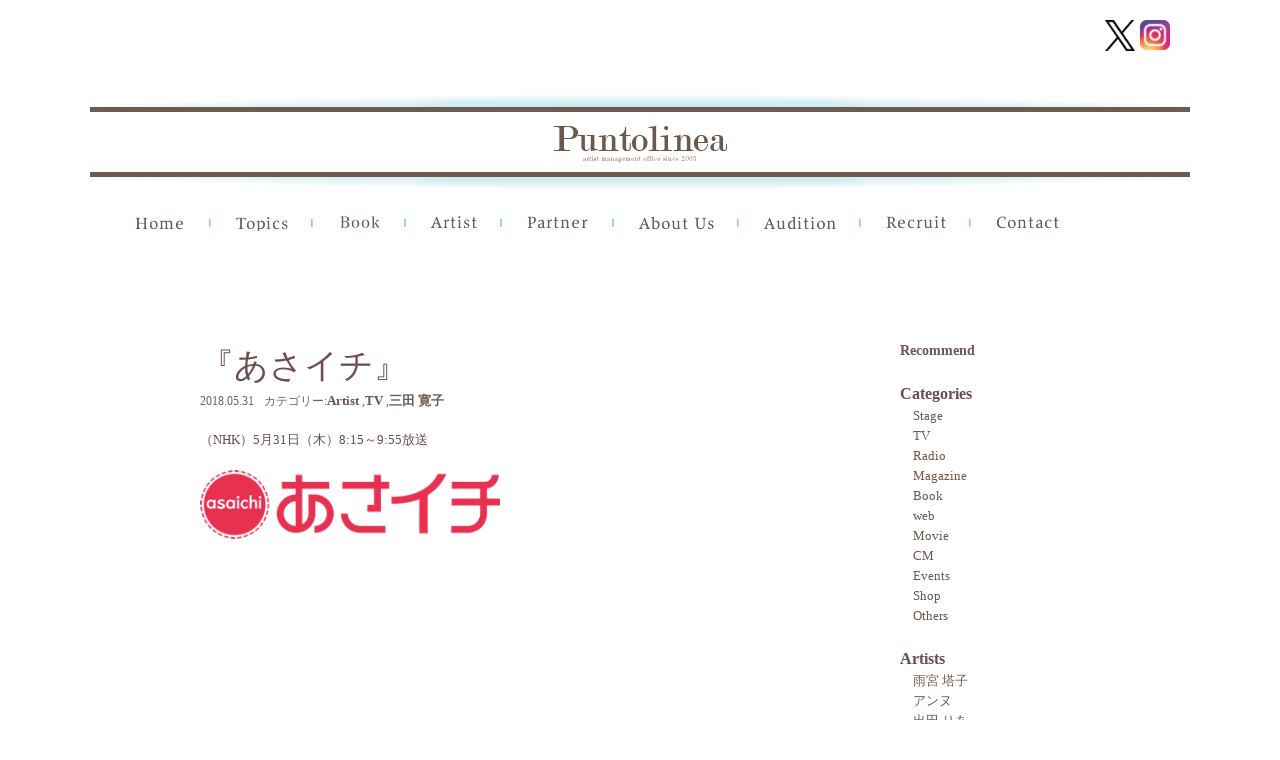

--- FILE ---
content_type: text/html; charset=UTF-8
request_url: http://puntolinea.jp/archives/6524
body_size: 14170
content:
<!DOCTYPE html>
<head>
<meta http-equiv="X-UA-Compatible" content="IE=100" />
<meta charset="UTF-8">
	<meta name="viewport" content="width=device-width,initial-scale=1.0,user-scalable=no" />

<title>『あさイチ』 - PUNTOLINEA（プントリネア）</title>
<link rel="profile" href="http://gmpg.org/xfn/11" />
<link rel="stylesheet" type="text/css" media="all" href="https://puntolinea.jp/wp/wp-content/themes/puntlinea4/style.css" />
<link rel="stylesheet" href="https://puntolinea.jp/wp/wp-content/themes/puntlinea4/nivo-slider.css" type="text/css" media="screen" >
<link rel="pingback" href="https://puntolinea.jp/wp/xmlrpc.php" />
<link rel="shortcut icon" href="https://puntolinea.jp/wp/wp-content/uploads/favicon.ico" type="image/x-icon" />
<link href='https://fonts.googleapis.com/css?family=Roboto+Condensed&subset=latin,cyrillic-ext' rel='stylesheet' type='text/css'>
<!--[if lt IE 9]>
<script src="https://puntolinea.jp/wp/wp-content/themes/puntlinea4/js/html5.js" type="text/javascript"></script>
<![endif]-->
<!--[if lt IE 9]>
<script src="http://css3-mediaqueries-js.googlecode.com/svn/trunk/css3-mediaqueries.js"></script>
<![endif]-->
 
<meta name='robots' content='index, follow, max-image-preview:large, max-snippet:-1, max-video-preview:-1' />

	<!-- This site is optimized with the Yoast SEO plugin v26.7 - https://yoast.com/wordpress/plugins/seo/ -->
	<link rel="canonical" href="https://puntolinea.jp/archives/6524" />
	<meta property="og:locale" content="ja_JP" />
	<meta property="og:type" content="article" />
	<meta property="og:title" content="『あさイチ』 - PUNTOLINEA（プントリネア）" />
	<meta property="og:description" content="（NHK）5月31日（木）8:15～9:55放送" />
	<meta property="og:url" content="https://puntolinea.jp/archives/6524" />
	<meta property="og:site_name" content="PUNTOLINEA（プントリネア）" />
	<meta property="article:published_time" content="2018-05-28T04:40:26+00:00" />
	<meta property="og:image" content="https://puntolinea.jp/wp/wp-content/uploads/2017/05/logo.png" />
	<meta property="og:image:width" content="328" />
	<meta property="og:image:height" content="75" />
	<meta property="og:image:type" content="image/png" />
	<meta name="author" content="staffpuntolinea" />
	<meta name="twitter:card" content="summary_large_image" />
	<meta name="twitter:label1" content="執筆者" />
	<meta name="twitter:data1" content="staffpuntolinea" />
	<script type="application/ld+json" class="yoast-schema-graph">{"@context":"https://schema.org","@graph":[{"@type":"Article","@id":"https://puntolinea.jp/archives/6524#article","isPartOf":{"@id":"https://puntolinea.jp/archives/6524"},"author":{"name":"staffpuntolinea","@id":"https://puntolinea.jp/#/schema/person/1c8f45a3ec7e0261cc502ad15b83215e"},"headline":"『あさイチ』","datePublished":"2018-05-28T04:40:26+00:00","mainEntityOfPage":{"@id":"https://puntolinea.jp/archives/6524"},"wordCount":1,"image":{"@id":"https://puntolinea.jp/archives/6524#primaryimage"},"thumbnailUrl":"https://puntolinea.jp/wp/wp-content/uploads/2017/05/logo.png","articleSection":["Artist","TV","三田 寛子"],"inLanguage":"ja"},{"@type":"WebPage","@id":"https://puntolinea.jp/archives/6524","url":"https://puntolinea.jp/archives/6524","name":"『あさイチ』 - PUNTOLINEA（プントリネア）","isPartOf":{"@id":"https://puntolinea.jp/#website"},"primaryImageOfPage":{"@id":"https://puntolinea.jp/archives/6524#primaryimage"},"image":{"@id":"https://puntolinea.jp/archives/6524#primaryimage"},"thumbnailUrl":"https://puntolinea.jp/wp/wp-content/uploads/2017/05/logo.png","datePublished":"2018-05-28T04:40:26+00:00","author":{"@id":"https://puntolinea.jp/#/schema/person/1c8f45a3ec7e0261cc502ad15b83215e"},"breadcrumb":{"@id":"https://puntolinea.jp/archives/6524#breadcrumb"},"inLanguage":"ja","potentialAction":[{"@type":"ReadAction","target":["https://puntolinea.jp/archives/6524"]}]},{"@type":"ImageObject","inLanguage":"ja","@id":"https://puntolinea.jp/archives/6524#primaryimage","url":"https://puntolinea.jp/wp/wp-content/uploads/2017/05/logo.png","contentUrl":"https://puntolinea.jp/wp/wp-content/uploads/2017/05/logo.png","width":328,"height":75},{"@type":"BreadcrumbList","@id":"https://puntolinea.jp/archives/6524#breadcrumb","itemListElement":[{"@type":"ListItem","position":1,"name":"ホーム","item":"https://puntolinea.jp/"},{"@type":"ListItem","position":2,"name":"『あさイチ』"}]},{"@type":"WebSite","@id":"https://puntolinea.jp/#website","url":"https://puntolinea.jp/","name":"PUNTOLINEA（プントリネア）","description":"PUNTOLINEA（プントリネア）はモデル・タレント・俳優・アーティスト・文化人等のマネージメントオフィス 所属アーティストのプロフィール、最新情報をお知らせします。","potentialAction":[{"@type":"SearchAction","target":{"@type":"EntryPoint","urlTemplate":"https://puntolinea.jp/?s={search_term_string}"},"query-input":{"@type":"PropertyValueSpecification","valueRequired":true,"valueName":"search_term_string"}}],"inLanguage":"ja"},{"@type":"Person","@id":"https://puntolinea.jp/#/schema/person/1c8f45a3ec7e0261cc502ad15b83215e","name":"staffpuntolinea","image":{"@type":"ImageObject","inLanguage":"ja","@id":"https://puntolinea.jp/#/schema/person/image/","url":"https://secure.gravatar.com/avatar/e4265c87662bd00a42c2aff0b2fd895688c0c3eaafff4e34aeb85c1f1b0d91db?s=96&d=mm&r=g","contentUrl":"https://secure.gravatar.com/avatar/e4265c87662bd00a42c2aff0b2fd895688c0c3eaafff4e34aeb85c1f1b0d91db?s=96&d=mm&r=g","caption":"staffpuntolinea"},"url":"https://puntolinea.jp/archives/author/puntolinea-staff"}]}</script>
	<!-- / Yoast SEO plugin. -->


<link rel="alternate" type="application/rss+xml" title="PUNTOLINEA（プントリネア） &raquo; 『あさイチ』 のコメントのフィード" href="https://puntolinea.jp/archives/6524/feed" />
<link rel="alternate" title="oEmbed (JSON)" type="application/json+oembed" href="https://puntolinea.jp/wp-json/oembed/1.0/embed?url=https%3A%2F%2Fpuntolinea.jp%2Farchives%2F6524" />
<link rel="alternate" title="oEmbed (XML)" type="text/xml+oembed" href="https://puntolinea.jp/wp-json/oembed/1.0/embed?url=https%3A%2F%2Fpuntolinea.jp%2Farchives%2F6524&#038;format=xml" />
<style id='wp-img-auto-sizes-contain-inline-css' type='text/css'>
img:is([sizes=auto i],[sizes^="auto," i]){contain-intrinsic-size:3000px 1500px}
/*# sourceURL=wp-img-auto-sizes-contain-inline-css */
</style>
<style id='wp-emoji-styles-inline-css' type='text/css'>

	img.wp-smiley, img.emoji {
		display: inline !important;
		border: none !important;
		box-shadow: none !important;
		height: 1em !important;
		width: 1em !important;
		margin: 0 0.07em !important;
		vertical-align: -0.1em !important;
		background: none !important;
		padding: 0 !important;
	}
/*# sourceURL=wp-emoji-styles-inline-css */
</style>
<style id='wp-block-library-inline-css' type='text/css'>
:root{--wp-block-synced-color:#7a00df;--wp-block-synced-color--rgb:122,0,223;--wp-bound-block-color:var(--wp-block-synced-color);--wp-editor-canvas-background:#ddd;--wp-admin-theme-color:#007cba;--wp-admin-theme-color--rgb:0,124,186;--wp-admin-theme-color-darker-10:#006ba1;--wp-admin-theme-color-darker-10--rgb:0,107,160.5;--wp-admin-theme-color-darker-20:#005a87;--wp-admin-theme-color-darker-20--rgb:0,90,135;--wp-admin-border-width-focus:2px}@media (min-resolution:192dpi){:root{--wp-admin-border-width-focus:1.5px}}.wp-element-button{cursor:pointer}:root .has-very-light-gray-background-color{background-color:#eee}:root .has-very-dark-gray-background-color{background-color:#313131}:root .has-very-light-gray-color{color:#eee}:root .has-very-dark-gray-color{color:#313131}:root .has-vivid-green-cyan-to-vivid-cyan-blue-gradient-background{background:linear-gradient(135deg,#00d084,#0693e3)}:root .has-purple-crush-gradient-background{background:linear-gradient(135deg,#34e2e4,#4721fb 50%,#ab1dfe)}:root .has-hazy-dawn-gradient-background{background:linear-gradient(135deg,#faaca8,#dad0ec)}:root .has-subdued-olive-gradient-background{background:linear-gradient(135deg,#fafae1,#67a671)}:root .has-atomic-cream-gradient-background{background:linear-gradient(135deg,#fdd79a,#004a59)}:root .has-nightshade-gradient-background{background:linear-gradient(135deg,#330968,#31cdcf)}:root .has-midnight-gradient-background{background:linear-gradient(135deg,#020381,#2874fc)}:root{--wp--preset--font-size--normal:16px;--wp--preset--font-size--huge:42px}.has-regular-font-size{font-size:1em}.has-larger-font-size{font-size:2.625em}.has-normal-font-size{font-size:var(--wp--preset--font-size--normal)}.has-huge-font-size{font-size:var(--wp--preset--font-size--huge)}.has-text-align-center{text-align:center}.has-text-align-left{text-align:left}.has-text-align-right{text-align:right}.has-fit-text{white-space:nowrap!important}#end-resizable-editor-section{display:none}.aligncenter{clear:both}.items-justified-left{justify-content:flex-start}.items-justified-center{justify-content:center}.items-justified-right{justify-content:flex-end}.items-justified-space-between{justify-content:space-between}.screen-reader-text{border:0;clip-path:inset(50%);height:1px;margin:-1px;overflow:hidden;padding:0;position:absolute;width:1px;word-wrap:normal!important}.screen-reader-text:focus{background-color:#ddd;clip-path:none;color:#444;display:block;font-size:1em;height:auto;left:5px;line-height:normal;padding:15px 23px 14px;text-decoration:none;top:5px;width:auto;z-index:100000}html :where(.has-border-color){border-style:solid}html :where([style*=border-top-color]){border-top-style:solid}html :where([style*=border-right-color]){border-right-style:solid}html :where([style*=border-bottom-color]){border-bottom-style:solid}html :where([style*=border-left-color]){border-left-style:solid}html :where([style*=border-width]){border-style:solid}html :where([style*=border-top-width]){border-top-style:solid}html :where([style*=border-right-width]){border-right-style:solid}html :where([style*=border-bottom-width]){border-bottom-style:solid}html :where([style*=border-left-width]){border-left-style:solid}html :where(img[class*=wp-image-]){height:auto;max-width:100%}:where(figure){margin:0 0 1em}html :where(.is-position-sticky){--wp-admin--admin-bar--position-offset:var(--wp-admin--admin-bar--height,0px)}@media screen and (max-width:600px){html :where(.is-position-sticky){--wp-admin--admin-bar--position-offset:0px}}

/*# sourceURL=wp-block-library-inline-css */
</style><style id='global-styles-inline-css' type='text/css'>
:root{--wp--preset--aspect-ratio--square: 1;--wp--preset--aspect-ratio--4-3: 4/3;--wp--preset--aspect-ratio--3-4: 3/4;--wp--preset--aspect-ratio--3-2: 3/2;--wp--preset--aspect-ratio--2-3: 2/3;--wp--preset--aspect-ratio--16-9: 16/9;--wp--preset--aspect-ratio--9-16: 9/16;--wp--preset--color--black: #000000;--wp--preset--color--cyan-bluish-gray: #abb8c3;--wp--preset--color--white: #ffffff;--wp--preset--color--pale-pink: #f78da7;--wp--preset--color--vivid-red: #cf2e2e;--wp--preset--color--luminous-vivid-orange: #ff6900;--wp--preset--color--luminous-vivid-amber: #fcb900;--wp--preset--color--light-green-cyan: #7bdcb5;--wp--preset--color--vivid-green-cyan: #00d084;--wp--preset--color--pale-cyan-blue: #8ed1fc;--wp--preset--color--vivid-cyan-blue: #0693e3;--wp--preset--color--vivid-purple: #9b51e0;--wp--preset--gradient--vivid-cyan-blue-to-vivid-purple: linear-gradient(135deg,rgb(6,147,227) 0%,rgb(155,81,224) 100%);--wp--preset--gradient--light-green-cyan-to-vivid-green-cyan: linear-gradient(135deg,rgb(122,220,180) 0%,rgb(0,208,130) 100%);--wp--preset--gradient--luminous-vivid-amber-to-luminous-vivid-orange: linear-gradient(135deg,rgb(252,185,0) 0%,rgb(255,105,0) 100%);--wp--preset--gradient--luminous-vivid-orange-to-vivid-red: linear-gradient(135deg,rgb(255,105,0) 0%,rgb(207,46,46) 100%);--wp--preset--gradient--very-light-gray-to-cyan-bluish-gray: linear-gradient(135deg,rgb(238,238,238) 0%,rgb(169,184,195) 100%);--wp--preset--gradient--cool-to-warm-spectrum: linear-gradient(135deg,rgb(74,234,220) 0%,rgb(151,120,209) 20%,rgb(207,42,186) 40%,rgb(238,44,130) 60%,rgb(251,105,98) 80%,rgb(254,248,76) 100%);--wp--preset--gradient--blush-light-purple: linear-gradient(135deg,rgb(255,206,236) 0%,rgb(152,150,240) 100%);--wp--preset--gradient--blush-bordeaux: linear-gradient(135deg,rgb(254,205,165) 0%,rgb(254,45,45) 50%,rgb(107,0,62) 100%);--wp--preset--gradient--luminous-dusk: linear-gradient(135deg,rgb(255,203,112) 0%,rgb(199,81,192) 50%,rgb(65,88,208) 100%);--wp--preset--gradient--pale-ocean: linear-gradient(135deg,rgb(255,245,203) 0%,rgb(182,227,212) 50%,rgb(51,167,181) 100%);--wp--preset--gradient--electric-grass: linear-gradient(135deg,rgb(202,248,128) 0%,rgb(113,206,126) 100%);--wp--preset--gradient--midnight: linear-gradient(135deg,rgb(2,3,129) 0%,rgb(40,116,252) 100%);--wp--preset--font-size--small: 13px;--wp--preset--font-size--medium: 20px;--wp--preset--font-size--large: 36px;--wp--preset--font-size--x-large: 42px;--wp--preset--spacing--20: 0.44rem;--wp--preset--spacing--30: 0.67rem;--wp--preset--spacing--40: 1rem;--wp--preset--spacing--50: 1.5rem;--wp--preset--spacing--60: 2.25rem;--wp--preset--spacing--70: 3.38rem;--wp--preset--spacing--80: 5.06rem;--wp--preset--shadow--natural: 6px 6px 9px rgba(0, 0, 0, 0.2);--wp--preset--shadow--deep: 12px 12px 50px rgba(0, 0, 0, 0.4);--wp--preset--shadow--sharp: 6px 6px 0px rgba(0, 0, 0, 0.2);--wp--preset--shadow--outlined: 6px 6px 0px -3px rgb(255, 255, 255), 6px 6px rgb(0, 0, 0);--wp--preset--shadow--crisp: 6px 6px 0px rgb(0, 0, 0);}:where(.is-layout-flex){gap: 0.5em;}:where(.is-layout-grid){gap: 0.5em;}body .is-layout-flex{display: flex;}.is-layout-flex{flex-wrap: wrap;align-items: center;}.is-layout-flex > :is(*, div){margin: 0;}body .is-layout-grid{display: grid;}.is-layout-grid > :is(*, div){margin: 0;}:where(.wp-block-columns.is-layout-flex){gap: 2em;}:where(.wp-block-columns.is-layout-grid){gap: 2em;}:where(.wp-block-post-template.is-layout-flex){gap: 1.25em;}:where(.wp-block-post-template.is-layout-grid){gap: 1.25em;}.has-black-color{color: var(--wp--preset--color--black) !important;}.has-cyan-bluish-gray-color{color: var(--wp--preset--color--cyan-bluish-gray) !important;}.has-white-color{color: var(--wp--preset--color--white) !important;}.has-pale-pink-color{color: var(--wp--preset--color--pale-pink) !important;}.has-vivid-red-color{color: var(--wp--preset--color--vivid-red) !important;}.has-luminous-vivid-orange-color{color: var(--wp--preset--color--luminous-vivid-orange) !important;}.has-luminous-vivid-amber-color{color: var(--wp--preset--color--luminous-vivid-amber) !important;}.has-light-green-cyan-color{color: var(--wp--preset--color--light-green-cyan) !important;}.has-vivid-green-cyan-color{color: var(--wp--preset--color--vivid-green-cyan) !important;}.has-pale-cyan-blue-color{color: var(--wp--preset--color--pale-cyan-blue) !important;}.has-vivid-cyan-blue-color{color: var(--wp--preset--color--vivid-cyan-blue) !important;}.has-vivid-purple-color{color: var(--wp--preset--color--vivid-purple) !important;}.has-black-background-color{background-color: var(--wp--preset--color--black) !important;}.has-cyan-bluish-gray-background-color{background-color: var(--wp--preset--color--cyan-bluish-gray) !important;}.has-white-background-color{background-color: var(--wp--preset--color--white) !important;}.has-pale-pink-background-color{background-color: var(--wp--preset--color--pale-pink) !important;}.has-vivid-red-background-color{background-color: var(--wp--preset--color--vivid-red) !important;}.has-luminous-vivid-orange-background-color{background-color: var(--wp--preset--color--luminous-vivid-orange) !important;}.has-luminous-vivid-amber-background-color{background-color: var(--wp--preset--color--luminous-vivid-amber) !important;}.has-light-green-cyan-background-color{background-color: var(--wp--preset--color--light-green-cyan) !important;}.has-vivid-green-cyan-background-color{background-color: var(--wp--preset--color--vivid-green-cyan) !important;}.has-pale-cyan-blue-background-color{background-color: var(--wp--preset--color--pale-cyan-blue) !important;}.has-vivid-cyan-blue-background-color{background-color: var(--wp--preset--color--vivid-cyan-blue) !important;}.has-vivid-purple-background-color{background-color: var(--wp--preset--color--vivid-purple) !important;}.has-black-border-color{border-color: var(--wp--preset--color--black) !important;}.has-cyan-bluish-gray-border-color{border-color: var(--wp--preset--color--cyan-bluish-gray) !important;}.has-white-border-color{border-color: var(--wp--preset--color--white) !important;}.has-pale-pink-border-color{border-color: var(--wp--preset--color--pale-pink) !important;}.has-vivid-red-border-color{border-color: var(--wp--preset--color--vivid-red) !important;}.has-luminous-vivid-orange-border-color{border-color: var(--wp--preset--color--luminous-vivid-orange) !important;}.has-luminous-vivid-amber-border-color{border-color: var(--wp--preset--color--luminous-vivid-amber) !important;}.has-light-green-cyan-border-color{border-color: var(--wp--preset--color--light-green-cyan) !important;}.has-vivid-green-cyan-border-color{border-color: var(--wp--preset--color--vivid-green-cyan) !important;}.has-pale-cyan-blue-border-color{border-color: var(--wp--preset--color--pale-cyan-blue) !important;}.has-vivid-cyan-blue-border-color{border-color: var(--wp--preset--color--vivid-cyan-blue) !important;}.has-vivid-purple-border-color{border-color: var(--wp--preset--color--vivid-purple) !important;}.has-vivid-cyan-blue-to-vivid-purple-gradient-background{background: var(--wp--preset--gradient--vivid-cyan-blue-to-vivid-purple) !important;}.has-light-green-cyan-to-vivid-green-cyan-gradient-background{background: var(--wp--preset--gradient--light-green-cyan-to-vivid-green-cyan) !important;}.has-luminous-vivid-amber-to-luminous-vivid-orange-gradient-background{background: var(--wp--preset--gradient--luminous-vivid-amber-to-luminous-vivid-orange) !important;}.has-luminous-vivid-orange-to-vivid-red-gradient-background{background: var(--wp--preset--gradient--luminous-vivid-orange-to-vivid-red) !important;}.has-very-light-gray-to-cyan-bluish-gray-gradient-background{background: var(--wp--preset--gradient--very-light-gray-to-cyan-bluish-gray) !important;}.has-cool-to-warm-spectrum-gradient-background{background: var(--wp--preset--gradient--cool-to-warm-spectrum) !important;}.has-blush-light-purple-gradient-background{background: var(--wp--preset--gradient--blush-light-purple) !important;}.has-blush-bordeaux-gradient-background{background: var(--wp--preset--gradient--blush-bordeaux) !important;}.has-luminous-dusk-gradient-background{background: var(--wp--preset--gradient--luminous-dusk) !important;}.has-pale-ocean-gradient-background{background: var(--wp--preset--gradient--pale-ocean) !important;}.has-electric-grass-gradient-background{background: var(--wp--preset--gradient--electric-grass) !important;}.has-midnight-gradient-background{background: var(--wp--preset--gradient--midnight) !important;}.has-small-font-size{font-size: var(--wp--preset--font-size--small) !important;}.has-medium-font-size{font-size: var(--wp--preset--font-size--medium) !important;}.has-large-font-size{font-size: var(--wp--preset--font-size--large) !important;}.has-x-large-font-size{font-size: var(--wp--preset--font-size--x-large) !important;}
/*# sourceURL=global-styles-inline-css */
</style>

<style id='classic-theme-styles-inline-css' type='text/css'>
/*! This file is auto-generated */
.wp-block-button__link{color:#fff;background-color:#32373c;border-radius:9999px;box-shadow:none;text-decoration:none;padding:calc(.667em + 2px) calc(1.333em + 2px);font-size:1.125em}.wp-block-file__button{background:#32373c;color:#fff;text-decoration:none}
/*# sourceURL=/wp-includes/css/classic-themes.min.css */
</style>
<link rel='stylesheet' id='contact-form-7-css' href='https://puntolinea.jp/wp/wp-content/plugins/contact-form-7/includes/css/styles.css?ver=6.1.4' type='text/css' media='all' />
<link rel='stylesheet' id='dashicons-css' href='https://puntolinea.jp/wp/wp-includes/css/dashicons.min.css?ver=0fa17ea3cceea0ba2f3495abcf85bf27' type='text/css' media='all' />
<link rel='stylesheet' id='rmp-menu-styles-css' href='https://puntolinea.jp/wp/wp-content/uploads/rmp-menu/css/rmp-menu.css?ver=12.13.55' type='text/css' media='all' />
<link rel='stylesheet' id='wp-pagenavi-css' href='https://puntolinea.jp/wp/wp-content/plugins/wp-pagenavi/pagenavi-css.css?ver=2.70' type='text/css' media='all' />
<script type="text/javascript" src="https://puntolinea.jp/wp/wp-content/plugins/enable-jquery-migrate-helper/js/jquery/jquery-1.12.4-wp.js?ver=1.12.4-wp" id="jquery-core-js"></script>
<script type="text/javascript" src="https://puntolinea.jp/wp/wp-content/plugins/enable-jquery-migrate-helper/js/jquery-migrate/jquery-migrate-1.4.1-wp.js?ver=1.4.1-wp" id="jquery-migrate-js"></script>
<script type="text/javascript" src="https://puntolinea.jp/wp/wp-content/themes/puntlinea4/js/jquery.easing.1.3.js?ver=0fa17ea3cceea0ba2f3495abcf85bf27" id="easing-js"></script>
<script type="text/javascript" src="https://puntolinea.jp/wp/wp-content/themes/puntlinea4/js/jquery-ui-1.8.16.custom.min.js?ver=0fa17ea3cceea0ba2f3495abcf85bf27" id="effect-js"></script>
<script type="text/javascript" src="https://puntolinea.jp/wp/wp-content/themes/puntlinea4/js/jquery.nivo.slider.pack.js?ver=0fa17ea3cceea0ba2f3495abcf85bf27" id="nivo-js"></script>
<script type="text/javascript" src="https://puntolinea.jp/wp/wp-content/themes/puntlinea4/js/jquery.carouFredSel-6.2.1-packed.js?ver=0fa17ea3cceea0ba2f3495abcf85bf27" id="carouFredSel-js"></script>
<script type="text/javascript" src="https://puntolinea.jp/wp/wp-content/themes/puntlinea4/js/helper-plugins/jquery.touchSwipe.min.js?ver=0fa17ea3cceea0ba2f3495abcf85bf27" id="touchSwipe-js"></script>
<script type="text/javascript" src="https://puntolinea.jp/wp/wp-content/themes/puntlinea4/js/jquery.contenthover.min.js?ver=0fa17ea3cceea0ba2f3495abcf85bf27" id="contenthover-js"></script>
<script type="text/javascript" src="https://puntolinea.jp/wp/wp-content/themes/puntlinea4/js/jquery.hoverizr.min.js?ver=0fa17ea3cceea0ba2f3495abcf85bf27" id="hoverizr-js"></script>
<script type="text/javascript" src="https://puntolinea.jp/wp/wp-content/themes/puntlinea4/js/myjs.js?ver=0fa17ea3cceea0ba2f3495abcf85bf27" id="myjs-js"></script>
<link rel="https://api.w.org/" href="https://puntolinea.jp/wp-json/" /><link rel="alternate" title="JSON" type="application/json" href="https://puntolinea.jp/wp-json/wp/v2/posts/6524" /><link rel="EditURI" type="application/rsd+xml" title="RSD" href="https://puntolinea.jp/wp/xmlrpc.php?rsd" />

<link rel='shortlink' href='https://puntolinea.jp/?p=6524' />
<script type="text/javascript">
(function(url){
	if(/(?:Chrome\/26\.0\.1410\.63 Safari\/537\.31|WordfenceTestMonBot)/.test(navigator.userAgent)){ return; }
	var addEvent = function(evt, handler) {
		if (window.addEventListener) {
			document.addEventListener(evt, handler, false);
		} else if (window.attachEvent) {
			document.attachEvent('on' + evt, handler);
		}
	};
	var removeEvent = function(evt, handler) {
		if (window.removeEventListener) {
			document.removeEventListener(evt, handler, false);
		} else if (window.detachEvent) {
			document.detachEvent('on' + evt, handler);
		}
	};
	var evts = 'contextmenu dblclick drag dragend dragenter dragleave dragover dragstart drop keydown keypress keyup mousedown mousemove mouseout mouseover mouseup mousewheel scroll'.split(' ');
	var logHuman = function() {
		if (window.wfLogHumanRan) { return; }
		window.wfLogHumanRan = true;
		var wfscr = document.createElement('script');
		wfscr.type = 'text/javascript';
		wfscr.async = true;
		wfscr.src = url + '&r=' + Math.random();
		(document.getElementsByTagName('head')[0]||document.getElementsByTagName('body')[0]).appendChild(wfscr);
		for (var i = 0; i < evts.length; i++) {
			removeEvent(evts[i], logHuman);
		}
	};
	for (var i = 0; i < evts.length; i++) {
		addEvent(evts[i], logHuman);
	}
})('//puntolinea.jp/?wordfence_lh=1&hid=B6EDE6E0BAC5DA12C38748A7D20CDE4F');
</script>		<style type="text/css" id="wp-custom-css">
			#rmp-container-50132 {
    background-image: none;
}
#rmp_menu_trigger-50132 .responsive-menu-pro-inner, #rmp_menu_trigger-50132 .responsive-menu-pro-inner::before, #rmp_menu_trigger-50132 .responsive-menu-pro-inner::after {
    background-color: black!important;
    border-radius: 0;
}

#rmp_menu_trigger-50132 {
    background: transparent;
    top: -13px;
    left: 10px;
}

#rmp_menu_trigger-50132:not(.is-active):hover .responsive-menu-pro-inner, #rmp_menu_trigger-50132:not(.is-active):hover .responsive-menu-pro-inner::before, #rmp_menu_trigger-50132:not(.is-active):hover .responsive-menu-pro-inner::after {
    background: black!important;
}

 @media screen and (max-width: 1100px) {
	
	 .single-artist #wrap-slider {
 
    width: auto;
    height: auto;
 }
	 .recruit{
		 margin: 0;}
	 .single-artist #slider {
    display: block;
    /* width: 360px; */
    /* height: 410px; */
		 max-width: 100%;
    width: 100%;
    height: auto;}
	 
	.single .artist .right,
	 .single .artist .left {
    width: 100%;
    float: none;
}
	 .home .s2,
	 .company-p{
		 margin:0;
		 
	 }
	 #main .masonry {
    justify-content: center;
}
	 .head-logo {
    padding-top: 20px;
}

.page #contents, .archive #contents, .single #contents {
    margin: 0;
}

.entry-content table {
    margin: 0;
}

.entry-content table, .comment-content table {
    padding: 0;
}
	 
#wrap-carousel,
	 .textwidget img ,
	 .home .s3 .pane .left {
    width: 100%;
}
a#carousel_prev,
a#carousel_next {
	display:none!important;
	 }

.home .s3 .left .right {
    width: 100%;
    float: none;
    clear: both;
}
	 .page-id-197 #sidebar, .page-id-3259 #sidebar, .archive.category #sidebar, .single-post #sidebar,
.page-id-3259 #main, .page-id-197 #main, .archive.category #main, .single-post #main,
.home .left {
    width: 100%;
    float: none;
    clear: both;
	
}
.page #contents, .archive #contents, .single #contents {
    padding: 4%;
}
.home .s3 .left .pane {
    width: 100%;
}

aside.widget_text {
    width: 100%;
}

aside.widget_text texteidget a {
    width: 50%;
    display: block;
}


	 
        .container {
            width: auto;
        }
        .image {
            width: 49%;
        }
        .image:nth-child(even) {
            margin-right: 0;
        }
	 .wrap {
    max-width: 100%;
}

.menu-main-menu2-container {
    display: none;
}

img {
    max-width: 100%!important;
	
        height: auto;
}
	 .home .s1 .section_wrap{
		  height: auto;
	 }

.home #contents {
    padding: 0 4%;
}

.home .right {
    width: 100%;
}
    }
 
    /**
     * iPhone6（縦向き）：幅375px以下のとき適用されるCSS
     */
    @media screen and (max-width: 500px) {
       .post-type-archive-artist #main {
    display: flex;
    flex-wrap: wrap;
    /* justify-content: center; */
}  .post-type-archive-artist #main
			h2.title{
				width:100%;
			
			}
			.image {
            width: 100%;
            margin-right: 0;
		}}
.icons {
    display: flex;
    column-gap: 1em;
    margin-bottom: 1em;
}

.icons img:hover {
    background: white!important;
    border: none;
}
.entry-content th {
    border-bottom: 1px dotted;
    white-space: nowrap;
}

.menu-sns {
    display: flex;
    justify-content: flex-end;
    margin-top: 20px;
    margin-right: 20px;
}
table.table-responsive {
    border-top: 1px dotted;
    padding:0;
}
table.table-responsive th{
    font-weight:bold;
    padding: 20px;
}
@media screen and (max-width: 500px) {
table.table-responsive th,
table.table-responsive td {
    display: block;
    
}
    
img.alignleft {
    display: block;
    float: none;
}
}

		</style>
		
<script type="text/javascript">
  var _gaq = _gaq || [];
  _gaq.push(['_setAccount', 'UA-7019883-8']);
  _gaq.push(['_trackPageview']);

  (function() {
    var ga = document.createElement('script'); ga.type = 'text/javascript'; ga.async = true;
    ga.src = ('https:' == document.location.protocol ? 'https://ssl' : 'http://www') + '.google-analytics.com/ga.js';
    var s = document.getElementsByTagName('script')[0]; s.parentNode.insertBefore(ga, s);
  })();
</script>
</head>
	<body class="wp-singular post-template-default single single-post postid-6524 single-format-standard wp-theme-puntlinea4 artist tv %e4%b8%89%e7%94%b0-%e5%af%9b%e5%ad%90">
	
	<div class="wrap">
		<div class="menu-sns">
			
				<a href="https://twitter.com/PuntolineaLtd" id="twitter" target="_blank" ><img src="https://puntolinea.jp/wp/wp-content/uploads/2025/05/logo-black.png" width="41" height="41" alt="x" /></a>
				<a href="https://www.instagram.com/puntolineastaff/" id="instagram" target="_blank" ><img src="https://puntolinea.jp/wp/wp-content/themes/puntlinea4/images/instagram.png" width="41" height="41" alt="instagram" /></a>

		</div>
	
 
						<div class="head-logo"><a href="https://puntolinea.jp/"><img src="https://puntolinea.jp/wp/wp-content/themes/puntlinea4/images/2_.png" width="1100" height="96" alt="logo" /></a></div>
				<div id="header" class="clearfix">
			<div class="menu-main-menu2-container"><ul id="menu-main-menu2" class="menu"><li id="menu-item-2123" class="menu-item menu-item-type-custom menu-item-object-custom menu-item-2123"><a href="https://puntolinea.jp/">Home</a></li>
<li id="menu-item-2124" class="menu-item menu-item-type-custom menu-item-object-custom menu-item-2124"><a href="https://puntolinea.jp/topics">Topics</a></li>
<li id="menu-item-2126" class="menu-item menu-item-type-taxonomy menu-item-object-category menu-item-2126"><a href="https://puntolinea.jp/archives/category/book">Book</a></li>
<li id="menu-item-2125" class="menu-item menu-item-type-custom menu-item-object-custom menu-item-2125"><a href="https://puntolinea.jp/archives/artist">Artist</a></li>
<li id="menu-item-2855" class="menu-item menu-item-type-post_type menu-item-object-page menu-item-2855"><a href="https://puntolinea.jp/partner">Partner</a></li>
<li id="menu-item-2128" class="menu-item menu-item-type-post_type menu-item-object-page menu-item-2128"><a href="https://puntolinea.jp/company-profile-2">About Us</a></li>
<li id="menu-item-2129" class="menu-item menu-item-type-post_type menu-item-object-page menu-item-2129"><a href="https://puntolinea.jp/audition">Audition</a></li>
<li id="menu-item-2131" class="menu-item menu-item-type-post_type menu-item-object-page menu-item-2131"><a href="https://puntolinea.jp/recruit">Recruit</a></li>
<li id="menu-item-2130" class="menu-item menu-item-type-post_type menu-item-object-page menu-item-2130"><a href="https://puntolinea.jp/contact">Contact</a></li>
</ul></div>			
		</div><!-- header -->
	<div id="contents" class="clearfix">
<!--	<div class="breadcrumbs"> </div>
	<div class="page-title"><h1><img src="https://puntolinea.jp/wp/wp-content/themes/puntlinea4/images/i10_04.png" width="88" height="38"  alt="TOPICS" /></h1></div>
-->
	<div id="main">
			  
	  
	    				<article id="post-6524" class="post-6524 post type-post status-publish format-standard has-post-thumbnail hentry category-artist category-tv category-21">
	<header class="entry-header">
		<h1 class="post-title">『あさイチ』</h1>
		<div class="entry-meta"><span class="date">2018.05.31</span><span class="cat">カテゴリー:<a href="https://puntolinea.jp/archives/category/artist" title="View all posts in Artist" >Artist</a> ,<a href="https://puntolinea.jp/archives/category/tv" title="View all posts in TV" >TV</a> ,<a href="https://puntolinea.jp/archives/category/artist/%e4%b8%89%e7%94%b0-%e5%af%9b%e5%ad%90" title="View all posts in 三田 寛子" >三田 寛子</a> </span></div><!-- #entry-meta -->
	</header><!-- .entry-header -->
	<div class="entry-content">
		<p>（NHK）5月31日（木）8:15～9:55放送</p>
<p><a href="http://www1.nhk.or.jp/asaichi/"><img decoding="async" class="alignnone size-medium wp-image-4045" src="https://puntolinea.jp/wp/wp-content/uploads/2017/05/logo-300x69.png" alt="" width="300" height="69" srcset="https://puntolinea.jp/wp/wp-content/uploads/2017/05/logo-300x69.png 300w, https://puntolinea.jp/wp/wp-content/uploads/2017/05/logo-200x46.png 200w, https://puntolinea.jp/wp/wp-content/uploads/2017/05/logo-165x38.png 165w, https://puntolinea.jp/wp/wp-content/uploads/2017/05/logo.png 328w" sizes="(max-width: 300px) 100vw, 300px" /></a></p>
	</div><!-- .entry-content -->

</article><!-- #post-6524 -->		 	  
	  
		
		             
	</div><!-- main -->
	<div id="sidebar">
	<div class="pane p1">
		<ul>
			<li><a href="https://puntolinea.jp/archives/category/recommend" style="font-size: 14px;font-weight: bold;">Recommend</a></li>	
		</ul>
	</div><!-- p -->
	<div class="pane p2" id="category">
		<h3>Categories</h3>
		<ul>
				<li class="cat-item cat-item-43"><a href="https://puntolinea.jp/archives/category/stage">Stage</a>
</li>
	<li class="cat-item cat-item-1"><a href="https://puntolinea.jp/archives/category/tv">TV</a>
</li>
	<li class="cat-item cat-item-28"><a href="https://puntolinea.jp/archives/category/radio">Radio</a>
</li>
	<li class="cat-item cat-item-6"><a href="https://puntolinea.jp/archives/category/magazine">Magazine</a>
</li>
	<li class="cat-item cat-item-8"><a href="https://puntolinea.jp/archives/category/book">Book</a>
</li>
	<li class="cat-item cat-item-31"><a href="https://puntolinea.jp/archives/category/web">web</a>
</li>
	<li class="cat-item cat-item-7"><a href="https://puntolinea.jp/archives/category/movie">Movie</a>
</li>
	<li class="cat-item cat-item-10"><a href="https://puntolinea.jp/archives/category/cm">CM</a>
</li>
	<li class="cat-item cat-item-9"><a href="https://puntolinea.jp/archives/category/events">Events</a>
</li>
	<li class="cat-item cat-item-11"><a href="https://puntolinea.jp/archives/category/shop">Shop</a>
</li>
	<li class="cat-item cat-item-12"><a href="https://puntolinea.jp/archives/category/others">Others</a>
</li>
		</ul>
	</div><!-- p -->
	<div class="pane p3" id="artists">
		<h3>Artists</h3>
		<ul>
				<li class="cat-item cat-item-15"><a href="https://puntolinea.jp/archives/category/artist/%e9%9b%a8%e5%ae%ae-%e5%a1%94%e5%ad%90">雨宮 塔子</a>
</li>
	<li class="cat-item cat-item-29"><a href="https://puntolinea.jp/archives/category/artist/%e3%82%a2%e3%83%b3%e3%83%8c">アンヌ</a>
</li>
	<li class="cat-item cat-item-51"><a href="https://puntolinea.jp/archives/category/artist/%e5%87%ba%e7%94%b0-%e3%82%8a%e3%81%82">出田 りあ</a>
</li>
	<li class="cat-item cat-item-48"><a href="https://puntolinea.jp/archives/category/artist/ereca">エレカ</a>
</li>
	<li class="cat-item cat-item-38"><a href="https://puntolinea.jp/archives/category/artist/%e5%a4%a7%e6%a9%8b-%e6%9c%aa%e6%ad%a9">大橋 未歩</a>
</li>
	<li class="cat-item cat-item-47"><a href="https://puntolinea.jp/archives/category/artist/%e6%9f%8f%e6%9c%a8%e6%99%ba%e5%b8%86">柏木 智帆</a>
</li>
	<li class="cat-item cat-item-17"><a href="https://puntolinea.jp/archives/category/artist/%e7%94%b0%e6%9d%91-%e7%bf%94%e5%ad%90">田村 翔子</a>
</li>
	<li class="cat-item cat-item-18"><a href="https://puntolinea.jp/archives/category/artist/%e9%87%8e%e9%96%93-%e5%bd%a9">野間 彩</a>
</li>
	<li class="cat-item cat-item-37"><a href="https://puntolinea.jp/archives/category/artist/%e6%9c%b4%e6%b2%a2-%e5%ba%83%e5%ad%90">朴沢 広子</a>
</li>
	<li class="cat-item cat-item-19"><a href="https://puntolinea.jp/archives/category/artist/%e6%97%a5%e7%99%bb%e7%be%8e">日登美</a>
</li>
	<li class="cat-item cat-item-20"><a href="https://puntolinea.jp/archives/category/artist/%e3%83%95%e3%83%bc%e3%83%aa%e3%82%a2">フーリア</a>
</li>
	<li class="cat-item cat-item-21"><a href="https://puntolinea.jp/archives/category/artist/%e4%b8%89%e7%94%b0-%e5%af%9b%e5%ad%90">三田 寛子</a>
</li>
	<li class="cat-item cat-item-26"><a href="https://puntolinea.jp/archives/category/artist/mitsuno">光野 桃</a>
</li>
	<li class="cat-item cat-item-22"><a href="https://puntolinea.jp/archives/category/artist/%e6%b8%a1%e8%be%ba-%e4%b9%85%e7%be%8e">渡辺 久美</a>
</li>
	<li class="cat-item cat-item-30"><a href="https://puntolinea.jp/archives/category/artist/%e7%9f%b3%e5%b7%9d%e5%84%aa%e7%be%8e-pono-lani">石川 優美＆PonoLani</a>
</li>
	<li class="cat-item cat-item-40"><a href="https://puntolinea.jp/archives/category/artist/%e4%b8%ad%e6%9d%91%e7%a6%8f%e4%b9%8b%e5%8a%a9">中村 福之助</a>
</li>
	<li class="cat-item cat-item-41"><a href="https://puntolinea.jp/archives/category/artist/%e4%b8%ad%e6%9d%91%e6%ad%8c%e4%b9%8b%e5%8a%a9">中村 歌之助</a>
</li>
	<li class="cat-item cat-item-49"><a href="https://puntolinea.jp/archives/category/artist/%e5%a4%a7%e6%a9%8b%e3%83%9e%e3%82%ad">大橋 マキ</a>
</li>
		
		</ul>
		<h3>Partner</h3>
		<ul>
				<li class="cat-item cat-item-25"><a href="https://puntolinea.jp/archives/category/partner/%e5%b1%b1%e6%9c%ac-%e6%b5%a9%e6%9c%aa">山本 浩未</a>
</li>
	<li class="cat-item cat-item-42"><a href="https://puntolinea.jp/archives/category/partner/%e9%ba%97%e6%b8%85">麗清</a>
</li>
		
		</ul>
	</div><!-- p -->

</div><!-- sidebar --></div><!-- content -->
	<div id="footer" class="clearfix">
		<div class="menu-footer-menu-container"><ul id="menu-footer-menu" class="menu"><li id="menu-item-69" class="menu-item menu-item-type-post_type menu-item-object-page menu-item-69"><a href="https://puntolinea.jp/privacy-poliycy">Privacy Policy</a></li>
<li id="menu-item-70" class="menu-item menu-item-type-post_type menu-item-object-page menu-item-70"><a href="https://puntolinea.jp/regulation">利用規程</a></li>
</ul></div>	
	  <div class="copyright"><a href="https://puntolinea.jp/"><img src="https://puntolinea.jp/wp/wp-content/themes/puntlinea4/images/1_16.png" width="332" height="50" alt="copyright" /></a></div>

	</div><!-- footer -->

<script type="speculationrules">
{"prefetch":[{"source":"document","where":{"and":[{"href_matches":"/*"},{"not":{"href_matches":["/wp/wp-*.php","/wp/wp-admin/*","/wp/wp-content/uploads/*","/wp/wp-content/*","/wp/wp-content/plugins/*","/wp/wp-content/themes/puntlinea4/*","/*\\?(.+)"]}},{"not":{"selector_matches":"a[rel~=\"nofollow\"]"}},{"not":{"selector_matches":".no-prefetch, .no-prefetch a"}}]},"eagerness":"conservative"}]}
</script>
			<button type="button"  aria-controls="rmp-container-50132" aria-label="Menu Trigger" id="rmp_menu_trigger-50132"  class="rmp_menu_trigger rmp-menu-trigger-boring">
								<span class="rmp-trigger-box">
									<span class="responsive-menu-pro-inner"></span>
								</span>
					</button>
						<div id="rmp-container-50132" class="rmp-container rmp-container rmp-slide-right">
				<div id="rmp-menu-wrap-50132" class="rmp-menu-wrap"><ul id="rmp-menu-50132" class="rmp-menu" role="menubar" aria-label="main"><li id="rmp-menu-item-2123" class=" menu-item menu-item-type-custom menu-item-object-custom rmp-menu-item rmp-menu-top-level-item" role="none"><a  href="https://puntolinea.jp/"  class="rmp-menu-item-link"  role="menuitem"  >Home</a></li><li id="rmp-menu-item-2124" class=" menu-item menu-item-type-custom menu-item-object-custom rmp-menu-item rmp-menu-top-level-item" role="none"><a  href="https://puntolinea.jp/topics"  class="rmp-menu-item-link"  role="menuitem"  >Topics</a></li><li id="rmp-menu-item-2126" class=" menu-item menu-item-type-taxonomy menu-item-object-category rmp-menu-item rmp-menu-top-level-item" role="none"><a  href="https://puntolinea.jp/archives/category/book"  class="rmp-menu-item-link"  role="menuitem"  >Book</a></li><li id="rmp-menu-item-2125" class=" menu-item menu-item-type-custom menu-item-object-custom rmp-menu-item rmp-menu-top-level-item" role="none"><a  href="https://puntolinea.jp/archives/artist"  class="rmp-menu-item-link"  role="menuitem"  >Artist</a></li><li id="rmp-menu-item-2855" class=" menu-item menu-item-type-post_type menu-item-object-page rmp-menu-item rmp-menu-top-level-item" role="none"><a  href="https://puntolinea.jp/partner"  class="rmp-menu-item-link"  role="menuitem"  >Partner</a></li><li id="rmp-menu-item-2128" class=" menu-item menu-item-type-post_type menu-item-object-page rmp-menu-item rmp-menu-top-level-item" role="none"><a  href="https://puntolinea.jp/company-profile-2"  class="rmp-menu-item-link"  role="menuitem"  >About Us</a></li><li id="rmp-menu-item-2129" class=" menu-item menu-item-type-post_type menu-item-object-page rmp-menu-item rmp-menu-top-level-item" role="none"><a  href="https://puntolinea.jp/audition"  class="rmp-menu-item-link"  role="menuitem"  >Audition</a></li><li id="rmp-menu-item-2131" class=" menu-item menu-item-type-post_type menu-item-object-page rmp-menu-item rmp-menu-top-level-item" role="none"><a  href="https://puntolinea.jp/recruit"  class="rmp-menu-item-link"  role="menuitem"  >Recruit</a></li><li id="rmp-menu-item-2130" class=" menu-item menu-item-type-post_type menu-item-object-page rmp-menu-item rmp-menu-top-level-item" role="none"><a  href="https://puntolinea.jp/contact"  class="rmp-menu-item-link"  role="menuitem"  >Contact</a></li></ul></div>			</div>
			<script type="text/javascript" src="https://puntolinea.jp/wp/wp-includes/js/comment-reply.min.js?ver=0fa17ea3cceea0ba2f3495abcf85bf27" id="comment-reply-js" async="async" data-wp-strategy="async" fetchpriority="low"></script>
<script type="text/javascript" src="https://puntolinea.jp/wp/wp-includes/js/dist/hooks.min.js?ver=dd5603f07f9220ed27f1" id="wp-hooks-js"></script>
<script type="text/javascript" src="https://puntolinea.jp/wp/wp-includes/js/dist/i18n.min.js?ver=c26c3dc7bed366793375" id="wp-i18n-js"></script>
<script type="text/javascript" id="wp-i18n-js-after">
/* <![CDATA[ */
wp.i18n.setLocaleData( { 'text direction\u0004ltr': [ 'ltr' ] } );
//# sourceURL=wp-i18n-js-after
/* ]]> */
</script>
<script type="text/javascript" src="https://puntolinea.jp/wp/wp-content/plugins/contact-form-7/includes/swv/js/index.js?ver=6.1.4" id="swv-js"></script>
<script type="text/javascript" id="contact-form-7-js-translations">
/* <![CDATA[ */
( function( domain, translations ) {
	var localeData = translations.locale_data[ domain ] || translations.locale_data.messages;
	localeData[""].domain = domain;
	wp.i18n.setLocaleData( localeData, domain );
} )( "contact-form-7", {"translation-revision-date":"2025-11-30 08:12:23+0000","generator":"GlotPress\/4.0.3","domain":"messages","locale_data":{"messages":{"":{"domain":"messages","plural-forms":"nplurals=1; plural=0;","lang":"ja_JP"},"This contact form is placed in the wrong place.":["\u3053\u306e\u30b3\u30f3\u30bf\u30af\u30c8\u30d5\u30a9\u30fc\u30e0\u306f\u9593\u9055\u3063\u305f\u4f4d\u7f6e\u306b\u7f6e\u304b\u308c\u3066\u3044\u307e\u3059\u3002"],"Error:":["\u30a8\u30e9\u30fc:"]}},"comment":{"reference":"includes\/js\/index.js"}} );
//# sourceURL=contact-form-7-js-translations
/* ]]> */
</script>
<script type="text/javascript" id="contact-form-7-js-before">
/* <![CDATA[ */
var wpcf7 = {
    "api": {
        "root": "https:\/\/puntolinea.jp\/wp-json\/",
        "namespace": "contact-form-7\/v1"
    },
    "cached": 1
};
//# sourceURL=contact-form-7-js-before
/* ]]> */
</script>
<script type="text/javascript" src="https://puntolinea.jp/wp/wp-content/plugins/contact-form-7/includes/js/index.js?ver=6.1.4" id="contact-form-7-js"></script>
<script type="text/javascript" id="rmp_menu_scripts-js-extra">
/* <![CDATA[ */
var rmp_menu = {"ajaxURL":"https://puntolinea.jp/wp/wp-admin/admin-ajax.php","wp_nonce":"76466cf055","menu":[{"menu_theme":"Electric blue theme","theme_type":"downloaded","theme_location_menu":"0","submenu_submenu_arrow_width":"40","submenu_submenu_arrow_width_unit":"px","submenu_submenu_arrow_height":"39","submenu_submenu_arrow_height_unit":"px","submenu_arrow_position":"right","submenu_sub_arrow_background_colour":"","submenu_sub_arrow_background_hover_colour":"","submenu_sub_arrow_background_colour_active":"","submenu_sub_arrow_background_hover_colour_active":"","submenu_sub_arrow_border_width":"","submenu_sub_arrow_border_width_unit":"px","submenu_sub_arrow_border_colour":"#1d4354","submenu_sub_arrow_border_hover_colour":"#3f3f3f","submenu_sub_arrow_border_colour_active":"#1d4354","submenu_sub_arrow_border_hover_colour_active":"#3f3f3f","submenu_sub_arrow_shape_colour":"#fff","submenu_sub_arrow_shape_hover_colour":"#fff","submenu_sub_arrow_shape_colour_active":"#fff","submenu_sub_arrow_shape_hover_colour_active":"#fff","use_header_bar":"off","header_bar_items_order":{"logo":"off","title":"on","additional content":"off","menu":"on","search":"off"},"header_bar_title":"Responsive Menu","header_bar_html_content":"","header_bar_logo":"","header_bar_logo_link":"","header_bar_logo_width":"","header_bar_logo_width_unit":"%","header_bar_logo_height":"","header_bar_logo_height_unit":"px","header_bar_height":"80","header_bar_height_unit":"px","header_bar_padding":{"top":"0px","right":"5%","bottom":"0px","left":"5%"},"header_bar_font":"","header_bar_font_size":"14","header_bar_font_size_unit":"px","header_bar_text_color":"#ffffff","header_bar_background_color":"#1d4354","header_bar_breakpoint":"8000","header_bar_position_type":"fixed","header_bar_adjust_page":"on","header_bar_scroll_enable":"off","header_bar_scroll_background_color":"#36bdf6","mobile_breakpoint":"600","tablet_breakpoint":"1024","transition_speed":"0.5","sub_menu_speed":"0.2","show_menu_on_page_load":"off","menu_disable_scrolling":"off","menu_overlay":"off","menu_overlay_colour":"rgba(0,0,0,0.7)","desktop_menu_width":"","desktop_menu_width_unit":"%","desktop_menu_positioning":"absolute","desktop_menu_side":"left","desktop_menu_to_hide":"","use_current_theme_location":"off","mega_menu":{"225":"off","227":"off","229":"off","228":"off","226":"off"},"desktop_submenu_open_animation":"none","desktop_submenu_open_animation_speed":"100ms","desktop_submenu_open_on_click":"off","desktop_menu_hide_and_show":"off","menu_name":"main","menu_to_use":"32","different_menu_for_mobile":"off","menu_to_use_in_mobile":"main-menu","use_mobile_menu":"on","use_tablet_menu":"on","use_desktop_menu":"off","menu_display_on":"all-pages","menu_to_hide":"","submenu_descriptions_on":"off","custom_walker":"","menu_background_colour":"","menu_depth":"5","smooth_scroll_on":"off","smooth_scroll_speed":"500","menu_font_icons":{"id":["225"],"icon":[""]},"menu_links_height":"40","menu_links_height_unit":"px","menu_links_line_height":"40","menu_links_line_height_unit":"px","menu_depth_0":"5","menu_depth_0_unit":"%","menu_font_size":"14","menu_font_size_unit":"px","menu_font":"","menu_font_weight":"500","menu_text_alignment":"left","menu_text_letter_spacing":"","menu_word_wrap":"off","menu_link_colour":"#fff","menu_link_hover_colour":"#fff","menu_current_link_colour":"#fff","menu_current_link_hover_colour":"#fff","menu_item_background_colour":"","menu_item_background_hover_colour":"","menu_current_item_background_colour":"","menu_current_item_background_hover_colour":"","menu_border_width":"","menu_border_width_unit":"px","menu_item_border_colour":"#212121","menu_item_border_colour_hover":"#212121","menu_current_item_border_colour":"#212121","menu_current_item_border_hover_colour":"#3f3f3f","submenu_links_height":"40","submenu_links_height_unit":"px","submenu_links_line_height":"40","submenu_links_line_height_unit":"px","menu_depth_side":"left","menu_depth_1":"10","menu_depth_1_unit":"%","menu_depth_2":"","menu_depth_2_unit":"%","menu_depth_3":"","menu_depth_3_unit":"%","menu_depth_4":"25","menu_depth_4_unit":"%","submenu_item_background_colour":"","submenu_item_background_hover_colour":"","submenu_current_item_background_colour":"","submenu_current_item_background_hover_colour":"","submenu_border_width":"","submenu_border_width_unit":"px","submenu_item_border_colour":"","submenu_item_border_colour_hover":"","submenu_current_item_border_colour":"","submenu_current_item_border_hover_colour":"","submenu_font_size":"13","submenu_font_size_unit":"px","submenu_font":"","submenu_font_weight":"500","submenu_text_letter_spacing":"","submenu_text_alignment":"left","submenu_link_colour":"#fff","submenu_link_hover_colour":"#fff","submenu_current_link_colour":"#fff","submenu_current_link_hover_colour":"#fff","inactive_arrow_shape":"\u25bc","active_arrow_shape":"\u25b2","inactive_arrow_font_icon":"\u003Cspan class=\"rmp-font-icon dashicons dashicons-arrow-up-alt2 \"\u003E\u003C/span\u003E","active_arrow_font_icon":"\u003Cspan class=\"rmp-font-icon dashicons dashicons-arrow-down-alt2 \"\u003E\u003C/span\u003E","inactive_arrow_image":"","active_arrow_image":"","submenu_arrow_width":"40","submenu_arrow_width_unit":"px","submenu_arrow_height":"40","submenu_arrow_height_unit":"px","arrow_position":"right","menu_sub_arrow_shape_colour":"#fff","menu_sub_arrow_shape_hover_colour":"#fff","menu_sub_arrow_shape_colour_active":"#fff","menu_sub_arrow_shape_hover_colour_active":"#fff","menu_sub_arrow_border_width":"","menu_sub_arrow_border_width_unit":"px","menu_sub_arrow_border_colour":"","menu_sub_arrow_border_hover_colour":"","menu_sub_arrow_border_colour_active":"","menu_sub_arrow_border_hover_colour_active":"#3f3f3f","menu_sub_arrow_background_colour":"","menu_sub_arrow_background_hover_colour":"","menu_sub_arrow_background_colour_active":"","menu_sub_arrow_background_hover_colour_active":"","fade_submenus":"off","fade_submenus_side":"left","fade_submenus_delay":"100","fade_submenus_speed":"500","use_slide_effect":"off","slide_effect_back_to_text":"Back","accordion_animation":"off","auto_expand_all_submenus":"off","auto_expand_current_submenus":"off","menu_item_click_to_trigger_submenu":"off","button_width":"55","button_width_unit":"px","button_height":"55","button_height_unit":"px","button_background_colour":"#ffffff","button_background_colour_hover":"#000","button_background_colour_active":"#000","toggle_button_border_radius":"","button_transparent_background":"on","button_left_or_right":"left","button_position_type":"absolute","button_distance_from_side":"5","button_distance_from_side_unit":"%","button_top":"","button_top_unit":"px","button_push_with_animation":"off","button_click_animation":"boring","button_line_margin":"10","button_line_margin_unit":"px","button_line_width":"25","button_line_width_unit":"px","button_line_height":"3","button_line_height_unit":"px","button_line_colour":"#3692f7","button_line_colour_hover":"#fff","button_line_colour_active":"#fff","button_font_icon":"","button_font_icon_when_clicked":"","button_image":"","button_image_when_clicked":"","button_title":"","button_title_open":"","button_title_position":"left","menu_container_columns":"","button_font":"","button_font_size":"14","button_font_size_unit":"px","button_title_line_height":"13","button_title_line_height_unit":"px","button_text_colour":"#0a0a0a","button_trigger_type_click":"on","button_trigger_type_hover":"off","button_click_trigger":"#responsive-menu-pro-button","items_order":{"title":"","additional content":"","menu":"on","search":""},"menu_title":"Alexa Seleno","menu_title_link":"#","menu_title_link_location":"_self","menu_title_image":"https://puntolinea.jp/wp/wp-content/plugins/responsive-menu/v4.0.0/themes/electric%20blue%20theme/person.png","menu_title_font_icon":"","menu_title_section_padding":{"top":"10%","right":"10%","bottom":"0%","left":"10%"},"menu_title_background_colour":"","menu_title_background_hover_colour":"","menu_title_font_size":"18","menu_title_font_size_unit":"px","menu_title_alignment":"center","menu_title_font_weight":"400","menu_title_font_family":"","menu_title_colour":"#fff","menu_title_hover_colour":"#fff","menu_title_image_width":"60","menu_title_image_width_unit":"%","menu_title_image_height":"60","menu_title_image_height_unit":"px","menu_additional_content":"\u003Cstrong\u003E@alexaseleno\u003C/strong\u003E","menu_additional_section_padding":{"top":"1%","right":"1%","bottom":"1%","left":"1%"},"menu_additional_content_font_size":"10","menu_additional_content_font_size_unit":"px","menu_additional_content_alignment":"center","menu_additional_content_colour":"#e5e5e5","menu_search_box_text":"Search","menu_search_box_code":"","menu_search_section_padding":{"top":"5%","right":"10%","bottom":"5%","left":"10%"},"menu_search_box_height":"45","menu_search_box_height_unit":"px","menu_search_box_border_radius":"","menu_search_box_text_colour":"#ffffff","menu_search_box_background_colour":"rgba(255,255,255,0.26)","menu_search_box_placeholder_colour":"#ffffff","menu_search_box_border_colour":"rgba(255,255,255,0.28)","menu_section_padding":{"top":"5%","right":"10%","bottom":"1%","left":"10%"},"menu_width":"100","menu_width_unit":"%","menu_maximum_width":"320","menu_maximum_width_unit":"px","menu_minimum_width":"280","menu_minimum_width_unit":"px","menu_auto_height":"off","menu_container_padding":{"top":"0px","right":"0px","bottom":"0px","left":"0px"},"menu_container_background_colour":"#0a0202","menu_background_image":"https://puntolinea.jp/wp/wp-content/plugins/responsive-menu/v4.0.0/themes/electric%20blue%20theme/blue-background.png","animation_type":"slide","menu_appear_from":"right","animation_speed":"0.5","page_wrapper":"","menu_close_on_body_click":"on","menu_close_on_scroll":"off","menu_close_on_link_click":"off","enable_touch_gestures":"off","hamburger_position_selector":"","menu_id":50132,"active_toggle_contents":"\u003Cspan class=\"rmp-font-icon dashicons dashicons-arrow-down-alt2 \"\u003E\u003C/span\u003E","inactive_toggle_contents":"\u003Cspan class=\"rmp-font-icon dashicons dashicons-arrow-up-alt2 \"\u003E\u003C/span\u003E"}]};
//# sourceURL=rmp_menu_scripts-js-extra
/* ]]> */
</script>
<script type="text/javascript" src="https://puntolinea.jp/wp/wp-content/plugins/responsive-menu/v4.0.0/assets/js/rmp-menu.min.js?ver=4.6.0" id="rmp_menu_scripts-js"></script>
<script type="text/javascript" id="no-right-click-images-admin-js-extra">
/* <![CDATA[ */
var nrci_opts = {"gesture":"1","drag":"1","touch":"1","admin":"1"};
//# sourceURL=no-right-click-images-admin-js-extra
/* ]]> */
</script>
<script type="text/javascript" src="https://puntolinea.jp/wp/wp-content/plugins/no-right-click-images-plugin/js/no-right-click-images-frontend.js?ver=4.1" id="no-right-click-images-admin-js"></script>
<script id="wp-emoji-settings" type="application/json">
{"baseUrl":"https://s.w.org/images/core/emoji/17.0.2/72x72/","ext":".png","svgUrl":"https://s.w.org/images/core/emoji/17.0.2/svg/","svgExt":".svg","source":{"concatemoji":"https://puntolinea.jp/wp/wp-includes/js/wp-emoji-release.min.js?ver=0fa17ea3cceea0ba2f3495abcf85bf27"}}
</script>
<script type="module">
/* <![CDATA[ */
/*! This file is auto-generated */
const a=JSON.parse(document.getElementById("wp-emoji-settings").textContent),o=(window._wpemojiSettings=a,"wpEmojiSettingsSupports"),s=["flag","emoji"];function i(e){try{var t={supportTests:e,timestamp:(new Date).valueOf()};sessionStorage.setItem(o,JSON.stringify(t))}catch(e){}}function c(e,t,n){e.clearRect(0,0,e.canvas.width,e.canvas.height),e.fillText(t,0,0);t=new Uint32Array(e.getImageData(0,0,e.canvas.width,e.canvas.height).data);e.clearRect(0,0,e.canvas.width,e.canvas.height),e.fillText(n,0,0);const a=new Uint32Array(e.getImageData(0,0,e.canvas.width,e.canvas.height).data);return t.every((e,t)=>e===a[t])}function p(e,t){e.clearRect(0,0,e.canvas.width,e.canvas.height),e.fillText(t,0,0);var n=e.getImageData(16,16,1,1);for(let e=0;e<n.data.length;e++)if(0!==n.data[e])return!1;return!0}function u(e,t,n,a){switch(t){case"flag":return n(e,"\ud83c\udff3\ufe0f\u200d\u26a7\ufe0f","\ud83c\udff3\ufe0f\u200b\u26a7\ufe0f")?!1:!n(e,"\ud83c\udde8\ud83c\uddf6","\ud83c\udde8\u200b\ud83c\uddf6")&&!n(e,"\ud83c\udff4\udb40\udc67\udb40\udc62\udb40\udc65\udb40\udc6e\udb40\udc67\udb40\udc7f","\ud83c\udff4\u200b\udb40\udc67\u200b\udb40\udc62\u200b\udb40\udc65\u200b\udb40\udc6e\u200b\udb40\udc67\u200b\udb40\udc7f");case"emoji":return!a(e,"\ud83e\u1fac8")}return!1}function f(e,t,n,a){let r;const o=(r="undefined"!=typeof WorkerGlobalScope&&self instanceof WorkerGlobalScope?new OffscreenCanvas(300,150):document.createElement("canvas")).getContext("2d",{willReadFrequently:!0}),s=(o.textBaseline="top",o.font="600 32px Arial",{});return e.forEach(e=>{s[e]=t(o,e,n,a)}),s}function r(e){var t=document.createElement("script");t.src=e,t.defer=!0,document.head.appendChild(t)}a.supports={everything:!0,everythingExceptFlag:!0},new Promise(t=>{let n=function(){try{var e=JSON.parse(sessionStorage.getItem(o));if("object"==typeof e&&"number"==typeof e.timestamp&&(new Date).valueOf()<e.timestamp+604800&&"object"==typeof e.supportTests)return e.supportTests}catch(e){}return null}();if(!n){if("undefined"!=typeof Worker&&"undefined"!=typeof OffscreenCanvas&&"undefined"!=typeof URL&&URL.createObjectURL&&"undefined"!=typeof Blob)try{var e="postMessage("+f.toString()+"("+[JSON.stringify(s),u.toString(),c.toString(),p.toString()].join(",")+"));",a=new Blob([e],{type:"text/javascript"});const r=new Worker(URL.createObjectURL(a),{name:"wpTestEmojiSupports"});return void(r.onmessage=e=>{i(n=e.data),r.terminate(),t(n)})}catch(e){}i(n=f(s,u,c,p))}t(n)}).then(e=>{for(const n in e)a.supports[n]=e[n],a.supports.everything=a.supports.everything&&a.supports[n],"flag"!==n&&(a.supports.everythingExceptFlag=a.supports.everythingExceptFlag&&a.supports[n]);var t;a.supports.everythingExceptFlag=a.supports.everythingExceptFlag&&!a.supports.flag,a.supports.everything||((t=a.source||{}).concatemoji?r(t.concatemoji):t.wpemoji&&t.twemoji&&(r(t.twemoji),r(t.wpemoji)))});
//# sourceURL=https://puntolinea.jp/wp/wp-includes/js/wp-emoji-loader.min.js
/* ]]> */
</script>
</div><!-- wrap -->
</body>
</html>
<!-- Cached by WP-Optimize (gzip) - https://teamupdraft.com/wp-optimize/ - Last modified: 2026/01/20 6:05 AM (Asia/Tokyo UTC:9) -->
